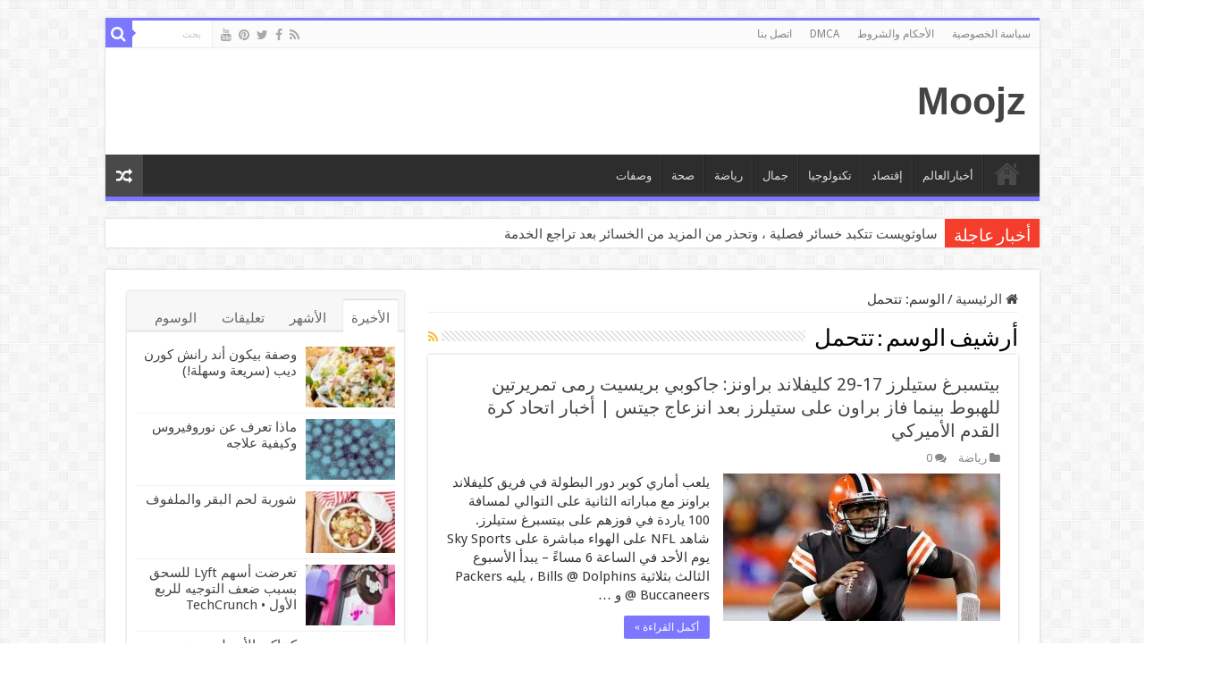

--- FILE ---
content_type: text/html; charset=UTF-8
request_url: https://moojz.net/tag/%D8%AA%D8%AA%D8%AD%D9%85%D9%84/
body_size: 19663
content:
<!DOCTYPE html>
<html dir="rtl" lang="ar" prefix="og: http://ogp.me/ns#">
<head>
<meta charset="UTF-8" />
<link rel="profile" href="http://gmpg.org/xfn/11" />
<link rel="pingback" href="https://moojz.net/xmlrpc.php" />
<title>تتحمل &#8211; Moojz</title>
<meta name='robots' content='max-image-preview:large' />
<link rel='dns-prefetch' href='//www.googletagmanager.com' />
<link rel='dns-prefetch' href='//fonts.googleapis.com' />
<link rel='dns-prefetch' href='//pagead2.googlesyndication.com' />
<link rel="alternate" type="application/rss+xml" title="Moojz &laquo; الخلاصة" href="https://moojz.net/feed/" />
<link rel="alternate" type="application/rss+xml" title="Moojz &laquo; خلاصة التعليقات" href="https://moojz.net/comments/feed/" />
<link rel="alternate" type="application/rss+xml" title="Moojz &laquo; تتحمل خلاصة الوسوم" href="https://moojz.net/tag/%d8%aa%d8%aa%d8%ad%d9%85%d9%84/feed/" />
<style id='wp-img-auto-sizes-contain-inline-css' type='text/css'>
img:is([sizes=auto i],[sizes^="auto," i]){contain-intrinsic-size:3000px 1500px}
/*# sourceURL=wp-img-auto-sizes-contain-inline-css */
</style>

<style id='wp-emoji-styles-inline-css' type='text/css'>

	img.wp-smiley, img.emoji {
		display: inline !important;
		border: none !important;
		box-shadow: none !important;
		height: 1em !important;
		width: 1em !important;
		margin: 0 0.07em !important;
		vertical-align: -0.1em !important;
		background: none !important;
		padding: 0 !important;
	}
/*# sourceURL=wp-emoji-styles-inline-css */
</style>
<link rel='stylesheet' id='wp-block-library-rtl-css' href='https://moojz.net/wp-includes/css/dist/block-library/style-rtl.min.css' type='text/css' media='all' />
<style id='global-styles-inline-css' type='text/css'>
:root{--wp--preset--aspect-ratio--square: 1;--wp--preset--aspect-ratio--4-3: 4/3;--wp--preset--aspect-ratio--3-4: 3/4;--wp--preset--aspect-ratio--3-2: 3/2;--wp--preset--aspect-ratio--2-3: 2/3;--wp--preset--aspect-ratio--16-9: 16/9;--wp--preset--aspect-ratio--9-16: 9/16;--wp--preset--color--black: #000000;--wp--preset--color--cyan-bluish-gray: #abb8c3;--wp--preset--color--white: #ffffff;--wp--preset--color--pale-pink: #f78da7;--wp--preset--color--vivid-red: #cf2e2e;--wp--preset--color--luminous-vivid-orange: #ff6900;--wp--preset--color--luminous-vivid-amber: #fcb900;--wp--preset--color--light-green-cyan: #7bdcb5;--wp--preset--color--vivid-green-cyan: #00d084;--wp--preset--color--pale-cyan-blue: #8ed1fc;--wp--preset--color--vivid-cyan-blue: #0693e3;--wp--preset--color--vivid-purple: #9b51e0;--wp--preset--gradient--vivid-cyan-blue-to-vivid-purple: linear-gradient(135deg,rgb(6,147,227) 0%,rgb(155,81,224) 100%);--wp--preset--gradient--light-green-cyan-to-vivid-green-cyan: linear-gradient(135deg,rgb(122,220,180) 0%,rgb(0,208,130) 100%);--wp--preset--gradient--luminous-vivid-amber-to-luminous-vivid-orange: linear-gradient(135deg,rgb(252,185,0) 0%,rgb(255,105,0) 100%);--wp--preset--gradient--luminous-vivid-orange-to-vivid-red: linear-gradient(135deg,rgb(255,105,0) 0%,rgb(207,46,46) 100%);--wp--preset--gradient--very-light-gray-to-cyan-bluish-gray: linear-gradient(135deg,rgb(238,238,238) 0%,rgb(169,184,195) 100%);--wp--preset--gradient--cool-to-warm-spectrum: linear-gradient(135deg,rgb(74,234,220) 0%,rgb(151,120,209) 20%,rgb(207,42,186) 40%,rgb(238,44,130) 60%,rgb(251,105,98) 80%,rgb(254,248,76) 100%);--wp--preset--gradient--blush-light-purple: linear-gradient(135deg,rgb(255,206,236) 0%,rgb(152,150,240) 100%);--wp--preset--gradient--blush-bordeaux: linear-gradient(135deg,rgb(254,205,165) 0%,rgb(254,45,45) 50%,rgb(107,0,62) 100%);--wp--preset--gradient--luminous-dusk: linear-gradient(135deg,rgb(255,203,112) 0%,rgb(199,81,192) 50%,rgb(65,88,208) 100%);--wp--preset--gradient--pale-ocean: linear-gradient(135deg,rgb(255,245,203) 0%,rgb(182,227,212) 50%,rgb(51,167,181) 100%);--wp--preset--gradient--electric-grass: linear-gradient(135deg,rgb(202,248,128) 0%,rgb(113,206,126) 100%);--wp--preset--gradient--midnight: linear-gradient(135deg,rgb(2,3,129) 0%,rgb(40,116,252) 100%);--wp--preset--font-size--small: 13px;--wp--preset--font-size--medium: 20px;--wp--preset--font-size--large: 36px;--wp--preset--font-size--x-large: 42px;--wp--preset--spacing--20: 0.44rem;--wp--preset--spacing--30: 0.67rem;--wp--preset--spacing--40: 1rem;--wp--preset--spacing--50: 1.5rem;--wp--preset--spacing--60: 2.25rem;--wp--preset--spacing--70: 3.38rem;--wp--preset--spacing--80: 5.06rem;--wp--preset--shadow--natural: 6px 6px 9px rgba(0, 0, 0, 0.2);--wp--preset--shadow--deep: 12px 12px 50px rgba(0, 0, 0, 0.4);--wp--preset--shadow--sharp: 6px 6px 0px rgba(0, 0, 0, 0.2);--wp--preset--shadow--outlined: 6px 6px 0px -3px rgb(255, 255, 255), 6px 6px rgb(0, 0, 0);--wp--preset--shadow--crisp: 6px 6px 0px rgb(0, 0, 0);}:where(.is-layout-flex){gap: 0.5em;}:where(.is-layout-grid){gap: 0.5em;}body .is-layout-flex{display: flex;}.is-layout-flex{flex-wrap: wrap;align-items: center;}.is-layout-flex > :is(*, div){margin: 0;}body .is-layout-grid{display: grid;}.is-layout-grid > :is(*, div){margin: 0;}:where(.wp-block-columns.is-layout-flex){gap: 2em;}:where(.wp-block-columns.is-layout-grid){gap: 2em;}:where(.wp-block-post-template.is-layout-flex){gap: 1.25em;}:where(.wp-block-post-template.is-layout-grid){gap: 1.25em;}.has-black-color{color: var(--wp--preset--color--black) !important;}.has-cyan-bluish-gray-color{color: var(--wp--preset--color--cyan-bluish-gray) !important;}.has-white-color{color: var(--wp--preset--color--white) !important;}.has-pale-pink-color{color: var(--wp--preset--color--pale-pink) !important;}.has-vivid-red-color{color: var(--wp--preset--color--vivid-red) !important;}.has-luminous-vivid-orange-color{color: var(--wp--preset--color--luminous-vivid-orange) !important;}.has-luminous-vivid-amber-color{color: var(--wp--preset--color--luminous-vivid-amber) !important;}.has-light-green-cyan-color{color: var(--wp--preset--color--light-green-cyan) !important;}.has-vivid-green-cyan-color{color: var(--wp--preset--color--vivid-green-cyan) !important;}.has-pale-cyan-blue-color{color: var(--wp--preset--color--pale-cyan-blue) !important;}.has-vivid-cyan-blue-color{color: var(--wp--preset--color--vivid-cyan-blue) !important;}.has-vivid-purple-color{color: var(--wp--preset--color--vivid-purple) !important;}.has-black-background-color{background-color: var(--wp--preset--color--black) !important;}.has-cyan-bluish-gray-background-color{background-color: var(--wp--preset--color--cyan-bluish-gray) !important;}.has-white-background-color{background-color: var(--wp--preset--color--white) !important;}.has-pale-pink-background-color{background-color: var(--wp--preset--color--pale-pink) !important;}.has-vivid-red-background-color{background-color: var(--wp--preset--color--vivid-red) !important;}.has-luminous-vivid-orange-background-color{background-color: var(--wp--preset--color--luminous-vivid-orange) !important;}.has-luminous-vivid-amber-background-color{background-color: var(--wp--preset--color--luminous-vivid-amber) !important;}.has-light-green-cyan-background-color{background-color: var(--wp--preset--color--light-green-cyan) !important;}.has-vivid-green-cyan-background-color{background-color: var(--wp--preset--color--vivid-green-cyan) !important;}.has-pale-cyan-blue-background-color{background-color: var(--wp--preset--color--pale-cyan-blue) !important;}.has-vivid-cyan-blue-background-color{background-color: var(--wp--preset--color--vivid-cyan-blue) !important;}.has-vivid-purple-background-color{background-color: var(--wp--preset--color--vivid-purple) !important;}.has-black-border-color{border-color: var(--wp--preset--color--black) !important;}.has-cyan-bluish-gray-border-color{border-color: var(--wp--preset--color--cyan-bluish-gray) !important;}.has-white-border-color{border-color: var(--wp--preset--color--white) !important;}.has-pale-pink-border-color{border-color: var(--wp--preset--color--pale-pink) !important;}.has-vivid-red-border-color{border-color: var(--wp--preset--color--vivid-red) !important;}.has-luminous-vivid-orange-border-color{border-color: var(--wp--preset--color--luminous-vivid-orange) !important;}.has-luminous-vivid-amber-border-color{border-color: var(--wp--preset--color--luminous-vivid-amber) !important;}.has-light-green-cyan-border-color{border-color: var(--wp--preset--color--light-green-cyan) !important;}.has-vivid-green-cyan-border-color{border-color: var(--wp--preset--color--vivid-green-cyan) !important;}.has-pale-cyan-blue-border-color{border-color: var(--wp--preset--color--pale-cyan-blue) !important;}.has-vivid-cyan-blue-border-color{border-color: var(--wp--preset--color--vivid-cyan-blue) !important;}.has-vivid-purple-border-color{border-color: var(--wp--preset--color--vivid-purple) !important;}.has-vivid-cyan-blue-to-vivid-purple-gradient-background{background: var(--wp--preset--gradient--vivid-cyan-blue-to-vivid-purple) !important;}.has-light-green-cyan-to-vivid-green-cyan-gradient-background{background: var(--wp--preset--gradient--light-green-cyan-to-vivid-green-cyan) !important;}.has-luminous-vivid-amber-to-luminous-vivid-orange-gradient-background{background: var(--wp--preset--gradient--luminous-vivid-amber-to-luminous-vivid-orange) !important;}.has-luminous-vivid-orange-to-vivid-red-gradient-background{background: var(--wp--preset--gradient--luminous-vivid-orange-to-vivid-red) !important;}.has-very-light-gray-to-cyan-bluish-gray-gradient-background{background: var(--wp--preset--gradient--very-light-gray-to-cyan-bluish-gray) !important;}.has-cool-to-warm-spectrum-gradient-background{background: var(--wp--preset--gradient--cool-to-warm-spectrum) !important;}.has-blush-light-purple-gradient-background{background: var(--wp--preset--gradient--blush-light-purple) !important;}.has-blush-bordeaux-gradient-background{background: var(--wp--preset--gradient--blush-bordeaux) !important;}.has-luminous-dusk-gradient-background{background: var(--wp--preset--gradient--luminous-dusk) !important;}.has-pale-ocean-gradient-background{background: var(--wp--preset--gradient--pale-ocean) !important;}.has-electric-grass-gradient-background{background: var(--wp--preset--gradient--electric-grass) !important;}.has-midnight-gradient-background{background: var(--wp--preset--gradient--midnight) !important;}.has-small-font-size{font-size: var(--wp--preset--font-size--small) !important;}.has-medium-font-size{font-size: var(--wp--preset--font-size--medium) !important;}.has-large-font-size{font-size: var(--wp--preset--font-size--large) !important;}.has-x-large-font-size{font-size: var(--wp--preset--font-size--x-large) !important;}
/*# sourceURL=global-styles-inline-css */
</style>

<style id='classic-theme-styles-inline-css' type='text/css'>
/*! This file is auto-generated */
.wp-block-button__link{color:#fff;background-color:#32373c;border-radius:9999px;box-shadow:none;text-decoration:none;padding:calc(.667em + 2px) calc(1.333em + 2px);font-size:1.125em}.wp-block-file__button{background:#32373c;color:#fff;text-decoration:none}
/*# sourceURL=/wp-includes/css/classic-themes.min.css */
</style>
<link rel='stylesheet' id='taqyeem-buttons-style-css' href='https://moojz.net/wp-content/plugins/taqyeem-buttons/assets/style.css' type='text/css' media='all' />
<link rel='stylesheet' id='taqyeem-style-css' href='https://moojz.net/wp-content/plugins/taqyeem/style.css' type='text/css' media='all' />
<link rel='stylesheet' id='tie-style-css' href='https://moojz.net/wp-content/themes/sahifa/style.css' type='text/css' media='all' />
<link rel='stylesheet' id='tie-ilightbox-skin-css' href='https://moojz.net/wp-content/themes/sahifa/css/ilightbox/smooth-skin/skin.css' type='text/css' media='all' />
<link rel='stylesheet' id='Droid+Sans-css' href='https://fonts.googleapis.com/css?family=Droid+Sans%3Aregular%2C700' type='text/css' media='all' />
<script type="text/javascript" src="https://moojz.net/wp-includes/js/jquery/jquery.min.js" id="jquery-core-js"></script>
<script type="text/javascript" src="https://moojz.net/wp-includes/js/jquery/jquery-migrate.min.js" id="jquery-migrate-js"></script>
<script type="text/javascript" src="https://moojz.net/wp-content/plugins/taqyeem/js/tie.js" id="taqyeem-main-js"></script>

<!-- Google tag (gtag.js) snippet added by Site Kit -->

<!-- Google Analytics snippet added by Site Kit -->
<script type="text/javascript" src="https://www.googletagmanager.com/gtag/js?id=G-4KCVTKQLXF" id="google_gtagjs-js" async></script>
<script type="text/javascript" id="google_gtagjs-js-after">
/* <![CDATA[ */
window.dataLayer = window.dataLayer || [];function gtag(){dataLayer.push(arguments);}
gtag("set","linker",{"domains":["moojz.net"]});
gtag("js", new Date());
gtag("set", "developer_id.dZTNiMT", true);
gtag("config", "G-4KCVTKQLXF");
//# sourceURL=google_gtagjs-js-after
/* ]]> */
</script>

<!-- End Google tag (gtag.js) snippet added by Site Kit -->
<link rel="https://api.w.org/" href="https://moojz.net/wp-json/" /><link rel="alternate" title="JSON" type="application/json" href="https://moojz.net/wp-json/wp/v2/tags/1365" /><link rel="EditURI" type="application/rsd+xml" title="RSD" href="https://moojz.net/xmlrpc.php?rsd" />
<link rel="stylesheet" href="https://moojz.net/wp-content/themes/sahifa/rtl.css" type="text/css" media="screen" /><meta name="generator" content="WordPress 6.9" />
<meta name="generator" content="Site Kit by Google 1.144.0" /><script type='text/javascript'>
/* <![CDATA[ */
var taqyeem = {"ajaxurl":"https://moojz.net/wp-admin/admin-ajax.php" , "your_rating":"تقييمك:"};
/* ]]> */
</script>

<style type="text/css" media="screen">

</style>
<link rel="shortcut icon" href="https://moojz.net/wp-content/themes/sahifa/favicon.ico" title="Favicon" />
<!--[if IE]>
<script type="text/javascript">jQuery(document).ready(function (){ jQuery(".menu-item").has("ul").children("a").attr("aria-haspopup", "true");});</script>
<![endif]-->
<!--[if lt IE 9]>
<script src="https://moojz.net/wp-content/themes/sahifa/js/html5.js"></script>
<script src="https://moojz.net/wp-content/themes/sahifa/js/selectivizr-min.js"></script>
<![endif]-->
<!--[if IE 9]>
<link rel="stylesheet" type="text/css" media="all" href="https://moojz.net/wp-content/themes/sahifa/css/ie9.css" />
<![endif]-->
<!--[if IE 8]>
<link rel="stylesheet" type="text/css" media="all" href="https://moojz.net/wp-content/themes/sahifa/css/ie8.css" />
<![endif]-->
<!--[if IE 7]>
<link rel="stylesheet" type="text/css" media="all" href="https://moojz.net/wp-content/themes/sahifa/css/ie7.css" />
<![endif]-->


<meta name="viewport" content="width=device-width, initial-scale=1.0" />



<style type="text/css" media="screen">

body{
	font-family: 'Droid Sans';
	font-size : 15px;
}

#main-nav,
.cat-box-content,
#sidebar .widget-container,
.post-listing,
#commentform {
	border-bottom-color: #7b77ff;
}

.search-block .search-button,
#topcontrol,
#main-nav ul li.current-menu-item a,
#main-nav ul li.current-menu-item a:hover,
#main-nav ul li.current_page_parent a,
#main-nav ul li.current_page_parent a:hover,
#main-nav ul li.current-menu-parent a,
#main-nav ul li.current-menu-parent a:hover,
#main-nav ul li.current-page-ancestor a,
#main-nav ul li.current-page-ancestor a:hover,
.pagination span.current,
.share-post span.share-text,
.flex-control-paging li a.flex-active,
.ei-slider-thumbs li.ei-slider-element,
.review-percentage .review-item span span,
.review-final-score,
.button,
a.button,
a.more-link,
#main-content input[type="submit"],
.form-submit #submit,
#login-form .login-button,
.widget-feedburner .feedburner-subscribe,
input[type="submit"],
#buddypress button,
#buddypress a.button,
#buddypress input[type=submit],
#buddypress input[type=reset],
#buddypress ul.button-nav li a,
#buddypress div.generic-button a,
#buddypress .comment-reply-link,
#buddypress div.item-list-tabs ul li a span,
#buddypress div.item-list-tabs ul li.selected a,
#buddypress div.item-list-tabs ul li.current a,
#buddypress #members-directory-form div.item-list-tabs ul li.selected span,
#members-list-options a.selected,
#groups-list-options a.selected,
body.dark-skin #buddypress div.item-list-tabs ul li a span,
body.dark-skin #buddypress div.item-list-tabs ul li.selected a,
body.dark-skin #buddypress div.item-list-tabs ul li.current a,
body.dark-skin #members-list-options a.selected,
body.dark-skin #groups-list-options a.selected,
.search-block-large .search-button,
#featured-posts .flex-next:hover,
#featured-posts .flex-prev:hover,
a.tie-cart span.shooping-count,
.woocommerce span.onsale,
.woocommerce-page span.onsale ,
.woocommerce .widget_price_filter .ui-slider .ui-slider-handle,
.woocommerce-page .widget_price_filter .ui-slider .ui-slider-handle,
#check-also-close,
a.post-slideshow-next,
a.post-slideshow-prev,
.widget_price_filter .ui-slider .ui-slider-handle,
.quantity .minus:hover,
.quantity .plus:hover,
.mejs-container .mejs-controls .mejs-time-rail .mejs-time-current,
#reading-position-indicator  {
	background-color:#7b77ff;
}

::-webkit-scrollbar-thumb{
	background-color:#7b77ff !important;
}

#theme-footer,
#theme-header,
.top-nav ul li.current-menu-item:before,
#main-nav .menu-sub-content ,
#main-nav ul ul,
#check-also-box {
	border-top-color: #7b77ff;
}

.search-block:after {
	border-right-color:#7b77ff;
}

body.rtl .search-block:after {
	border-left-color:#7b77ff;
}

#main-nav ul > li.menu-item-has-children:hover > a:after,
#main-nav ul > li.mega-menu:hover > a:after {
	border-color:transparent transparent #7b77ff;
}

.widget.timeline-posts li a:hover,
.widget.timeline-posts li a:hover span.tie-date {
	color: #7b77ff;
}

.widget.timeline-posts li a:hover span.tie-date:before {
	background: #7b77ff;
	border-color: #7b77ff;
}

#order_review,
#order_review_heading {
	border-color: #7b77ff;
}


</style>

		<script type="text/javascript">
			/* <![CDATA[ */
				var sf_position = '0';
				var sf_templates = "<a href=\"{search_url_escaped}\">\u0639\u0631\u0636 \u0643\u0644 \u0627\u0644\u0646\u062a\u0627\u0626\u062c<\/a>";
				var sf_input = '.search-live';
				jQuery(document).ready(function(){
					jQuery(sf_input).ajaxyLiveSearch({"expand":false,"searchUrl":"https:\/\/moojz.net\/?s=%s","text":"Search","delay":500,"iwidth":180,"width":315,"ajaxUrl":"https:\/\/moojz.net\/wp-admin\/admin-ajax.php","rtl":0});
					jQuery(".live-search_ajaxy-selective-input").keyup(function() {
						var width = jQuery(this).val().length * 8;
						if(width < 50) {
							width = 50;
						}
						jQuery(this).width(width);
					});
					jQuery(".live-search_ajaxy-selective-search").click(function() {
						jQuery(this).find(".live-search_ajaxy-selective-input").focus();
					});
					jQuery(".live-search_ajaxy-selective-close").click(function() {
						jQuery(this).parent().remove();
					});
				});
			/* ]]> */
		</script>
		
<!-- Google AdSense meta tags added by Site Kit -->
<meta name="google-adsense-platform-account" content="ca-host-pub-2644536267352236">
<meta name="google-adsense-platform-domain" content="sitekit.withgoogle.com">
<!-- End Google AdSense meta tags added by Site Kit -->
<noscript><style>.lazyload[data-src]{display:none !important;}</style></noscript><style>.lazyload{background-image:none !important;}.lazyload:before{background-image:none !important;}</style>
<!-- Google AdSense snippet added by Site Kit -->
<script type="text/javascript" async="async" src="https://pagead2.googlesyndication.com/pagead/js/adsbygoogle.js?client=ca-pub-1016984592732042&amp;host=ca-host-pub-2644536267352236" crossorigin="anonymous"></script>

<!-- End Google AdSense snippet added by Site Kit -->
</head>
<body id="top" class="rtl archive tag tag-1365 wp-theme-sahifa lazy-enabled">

<div class="wrapper-outer">

	<div class="background-cover"></div>

	<aside id="slide-out">

			<div class="search-mobile">
			<form method="get" id="searchform-mobile" action="https://moojz.net/">
				<button class="search-button" type="submit" value="بحث"><i class="fa fa-search"></i></button>
				<input type="text" id="s-mobile" name="s" title="بحث" value="بحث" onfocus="if (this.value == 'بحث') {this.value = '';}" onblur="if (this.value == '') {this.value = 'بحث';}"  />
			</form>
		</div><!-- .search-mobile /-->
	
			<div class="social-icons">
		<a class="ttip-none" title="Rss" href="https://moojz.net/feed/" target="_blank"><i class="fa fa-rss"></i></a><a class="ttip-none" title="Facebook" href="https://www.facebook.com/Www.Moojz.Net" target="_blank"><i class="fa fa-facebook"></i></a><a class="ttip-none" title="Twitter" href="https://twitter.com/Moojznew" target="_blank"><i class="fa fa-twitter"></i></a><a class="ttip-none" title="Pinterest" href="https://www.pinterest.ca/Moojznetnews/" target="_blank"><i class="fa fa-pinterest"></i></a><a class="ttip-none" title="Youtube" href="https://www.youtube.com/channel/UCCpJqe_BMHq2iuzCGR0VD3A" target="_blank"><i class="fa fa-youtube"></i></a>
			</div>

	
		<div id="mobile-menu" ></div>
	</aside><!-- #slide-out /-->

		<div id="wrapper" class="boxed">
		<div class="inner-wrapper">

		<header id="theme-header" class="theme-header">
						<div id="top-nav" class="top-nav">
				<div class="container">

			
				<div class="top-menu"><ul id="menu-top-menu" class="menu"><li id="menu-item-858" class="menu-item menu-item-type-post_type menu-item-object-page menu-item-858"><a href="https://moojz.net/%d8%b3%d9%8a%d8%a7%d8%b3%d8%a9-%d8%a7%d9%84%d8%ae%d8%b5%d9%88%d8%b5%d9%8a%d8%a9-2/">سياسة الخصوصية</a></li>
<li id="menu-item-859" class="menu-item menu-item-type-post_type menu-item-object-page menu-item-859"><a href="https://moojz.net/%d8%b3%d9%8a%d8%a7%d8%b3%d8%a9-%d8%a7%d9%84%d8%ae%d8%b5%d9%88%d8%b5%d9%8a%d8%a9/">الأحكام والشروط</a></li>
<li id="menu-item-857" class="menu-item menu-item-type-post_type menu-item-object-page menu-item-857"><a href="https://moojz.net/dmca/">DMCA</a></li>
<li id="menu-item-856" class="menu-item menu-item-type-post_type menu-item-object-page menu-item-856"><a href="https://moojz.net/%d8%a7%d8%aa%d8%b5%d9%84-%d8%a8%d9%86%d8%a7/">اتصل بنا</a></li>
</ul></div>
						<div class="search-block">
						<form method="get" id="searchform-header" action="https://moojz.net/">
							<button class="search-button" type="submit" value="بحث"><i class="fa fa-search"></i></button>
							<input class="search-live" type="text" id="s-header" name="s" title="بحث" value="بحث" onfocus="if (this.value == 'بحث') {this.value = '';}" onblur="if (this.value == '') {this.value = 'بحث';}"  />
						</form>
					</div><!-- .search-block /-->
			<div class="social-icons">
		<a class="ttip-none" title="Rss" href="https://moojz.net/feed/" target="_blank"><i class="fa fa-rss"></i></a><a class="ttip-none" title="Facebook" href="https://www.facebook.com/Www.Moojz.Net" target="_blank"><i class="fa fa-facebook"></i></a><a class="ttip-none" title="Twitter" href="https://twitter.com/Moojznew" target="_blank"><i class="fa fa-twitter"></i></a><a class="ttip-none" title="Pinterest" href="https://www.pinterest.ca/Moojznetnews/" target="_blank"><i class="fa fa-pinterest"></i></a><a class="ttip-none" title="Youtube" href="https://www.youtube.com/channel/UCCpJqe_BMHq2iuzCGR0VD3A" target="_blank"><i class="fa fa-youtube"></i></a>
			</div>

	
	
				</div><!-- .container /-->
			</div><!-- .top-menu /-->
			
		<div class="header-content">

					<a id="slide-out-open" class="slide-out-open" href="#"><span></span></a>
		
			<div class="logo" style=" margin-top:15px; margin-bottom:15px;">
			<h2>				<a  href="https://moojz.net/">Moojz</a>
				<span></span>
							</h2>			</div><!-- .logo /-->
						<div class="clear"></div>

		</div>
													<nav id="main-nav" class="fixed-enabled">
				<div class="container">

				
					<div class="main-menu"><ul id="menu-main" class="menu"><li id="menu-item-787" class="menu-item menu-item-type-custom menu-item-object-custom menu-item-home menu-item-787"><a href="https://moojz.net">الصفحة الرئيسية</a></li>
<li id="menu-item-776" class="menu-item menu-item-type-taxonomy menu-item-object-category menu-item-776"><a href="https://moojz.net/category/%d8%a3%d8%ae%d8%a8%d8%a7%d8%b1%d8%a7%d9%84%d8%b9%d8%a7%d9%84%d9%85/">أخبارالعالم</a></li>
<li id="menu-item-778" class="menu-item menu-item-type-taxonomy menu-item-object-category menu-item-778"><a href="https://moojz.net/category/%d8%a5%d9%82%d8%aa%d8%b5%d8%a7%d8%af/">إقتصاد</a></li>
<li id="menu-item-780" class="menu-item menu-item-type-taxonomy menu-item-object-category menu-item-780"><a href="https://moojz.net/category/%d8%aa%d9%83%d9%86%d9%88%d9%84%d9%88%d8%ac%d9%8a%d8%a7/">تكنولوجيا</a></li>
<li id="menu-item-781" class="menu-item menu-item-type-taxonomy menu-item-object-category menu-item-781"><a href="https://moojz.net/category/%d8%ac%d9%85%d8%a7%d9%84/">جمال</a></li>
<li id="menu-item-782" class="menu-item menu-item-type-taxonomy menu-item-object-category menu-item-782"><a href="https://moojz.net/category/%d8%b1%d9%8a%d8%a7%d8%b6%d8%a9/">رياضة</a></li>
<li id="menu-item-783" class="menu-item menu-item-type-taxonomy menu-item-object-category menu-item-783"><a href="https://moojz.net/category/%d8%b5%d8%ad%d8%a9/">صحة</a></li>
<li id="menu-item-967" class="menu-item menu-item-type-taxonomy menu-item-object-category menu-item-967"><a href="https://moojz.net/category/%d9%88%d8%b5%d9%81%d8%a7%d8%aa/">وصفات</a></li>
</ul></div>										<a href="https://moojz.net/?tierand=1" class="random-article ttip" title="مقال عشوائي"><i class="fa fa-random"></i></a>
					
					
				</div>
			</nav><!-- .main-nav /-->
					</header><!-- #header /-->

		
	<div class="clear"></div>
	<div id="breaking-news" class="breaking-news">
		<span class="breaking-news-title"><i class="fa fa-bolt"></i> <span>أخبار عاجلة</span></span>
		
					<ul>
					<li><a href="https://moojz.net/%d8%b3%d8%a7%d9%88%d8%ab%d9%88%d9%8a%d8%b3%d8%aa-%d8%aa%d8%aa%d9%83%d8%a8%d8%af-%d8%ae%d8%b3%d8%a7%d8%a6%d8%b1-%d9%81%d8%b5%d9%84%d9%8a%d8%a9-%d8%8c-%d9%88%d8%aa%d8%ad%d8%b0%d8%b1-%d9%85%d9%86-%d8%a7/" title="ساوثويست تتكبد خسائر فصلية ، وتحذر من المزيد من الخسائر بعد تراجع الخدمة">ساوثويست تتكبد خسائر فصلية ، وتحذر من المزيد من الخسائر بعد تراجع الخدمة</a></li>
					<li><a href="https://moojz.net/%d8%a5%d8%b5%d9%84%d8%a7%d8%ad-%d8%a7%d9%84%d9%85%d8%b9%d8%a7%d8%b4%d8%a7%d8%aa-%d8%a7%d9%84%d8%aa%d9%82%d8%a7%d8%b9%d8%af%d9%8a%d8%a9-%d9%81%d9%8a-%d9%81%d8%b1%d9%86%d8%b3%d8%a7-%d9%8a%d9%85%d9%83/" title="إصلاح المعاشات التقاعدية في فرنسا: يمكن للعمال الفرنسيين التقاعد في سن أصغر بكثير من غيرهم.  إنه على وشك التغيير">إصلاح المعاشات التقاعدية في فرنسا: يمكن للعمال الفرنسيين التقاعد في سن أصغر بكثير من غيرهم.  إنه على وشك التغيير</a></li>
					<li><a href="https://moojz.net/%d8%ab%d9%84%d8%a7%d8%ab-%d9%85%d8%ac%d9%85%d9%88%d8%b9%d8%a7%d8%aa-%d9%85%d8%b3%d8%a7%d8%b9%d8%af%d8%a7%d8%aa-%d8%a3%d8%ac%d9%86%d8%a8%d9%8a%d8%a9-%d8%aa%d8%b9%d9%84%d9%82-%d8%a7%d9%84%d8%b9%d9%85/" title="ثلاث مجموعات مساعدات أجنبية تعلق العمل في أفغانستان بعد أن حظرت طالبان العاملات">ثلاث مجموعات مساعدات أجنبية تعلق العمل في أفغانستان بعد أن حظرت طالبان العاملات</a></li>
					<li><a href="https://moojz.net/%d9%88%d8%b1%d8%a7%d8%a1-%d8%b3%d8%ad%d8%b1-%d9%83%d8%a3%d8%b3-%d8%a7%d9%84%d8%b9%d8%a7%d9%84%d9%85-%d8%a7%d9%84%d8%a3%d8%b1%d8%ac%d9%86%d8%aa%d9%8a%d9%86%d9%8a%d8%a9-%d8%8c-%d8%ac%d9%8a%d8%b4-%d9%85/" title="وراء سحر كأس العالم الأرجنتينية ، جيش من السحرة">وراء سحر كأس العالم الأرجنتينية ، جيش من السحرة</a></li>
					<li><a href="https://moojz.net/%d8%a7%d9%8a%d9%84%d9%8a%d8%a7-%d9%8a%d8%a7%d8%b4%d9%8a%d9%86-%d8%b3%d8%ac%d9%86-%d9%85%d9%86%d8%aa%d9%82%d8%af-%d8%a7%d9%84%d9%83%d8%b1%d9%85%d9%84%d9%8a%d9%86-%d8%ab%d9%85%d8%a7%d9%86%d9%8a-%d8%b3/" title="ايليا ياشين: سجن منتقد الكرملين ثماني سنوات ونصف في أحدث صفعة لبقايا المعارضة الروسية">ايليا ياشين: سجن منتقد الكرملين ثماني سنوات ونصف في أحدث صفعة لبقايا المعارضة الروسية</a></li>
					<li><a href="https://moojz.net/%d8%a7%d9%84%d8%b6%d8%b1%d8%a8%d8%a7%d8%aa-%d8%a7%d9%84%d8%ac%d9%88%d9%8a%d8%a9-%d8%a7%d9%84%d8%b1%d9%88%d8%b3%d9%8a%d8%a9-%d8%a7%d9%84%d9%85%d8%b3%d8%aa%d9%85%d8%b1%d8%a9-%d8%aa%d8%ae%d9%86%d9%82/" title="الضربات الجوية الروسية &#8220;المستمرة&#8221; تخنق جهود أوكرانيا لاستعادة السلطة">الضربات الجوية الروسية &#8220;المستمرة&#8221; تخنق جهود أوكرانيا لاستعادة السلطة</a></li>
					<li><a href="https://moojz.net/%d9%82%d8%a7%d9%84-%d8%a7%d9%84%d8%a8%d8%a7%d9%83%d8%b3%d8%aa%d8%a7%d9%86%d9%8a-%d8%b9%d9%85%d8%b1%d8%a7%d9%86-%d8%ae%d8%a7%d9%86-%d8%a5%d9%86-%d8%ab%d9%84%d8%a7%d8%ab-%d8%b1%d8%b5%d8%a7%d8%b5%d8%a7/" title="قال الباكستاني عمران خان إن ثلاث رصاصات أطلقت من ساقه اليمنى">قال الباكستاني عمران خان إن ثلاث رصاصات أطلقت من ساقه اليمنى</a></li>
					<li><a href="https://moojz.net/%d9%88%d9%81%d8%a7%d8%a9-%d8%af%d9%8a%d8%aa%d8%b1%d9%8a%d8%b4-%d9%85%d8%a7%d8%aa%d9%8a%d8%b4%d9%8a%d8%aa%d8%b2-%d8%8c-%d8%a7%d9%84%d8%b4%d8%b1%d9%8a%d9%83-%d9%81%d9%8a-%d9%85%d9%84%d9%83%d9%8a%d8%a9/" title="وفاة ديتريش ماتيشيتز ، الشريك في ملكية ريد بُل وعملاق مشروبات الطاقة ، عن عمر يناهز 78 عامًا">وفاة ديتريش ماتيشيتز ، الشريك في ملكية ريد بُل وعملاق مشروبات الطاقة ، عن عمر يناهز 78 عامًا</a></li>
					<li><a href="https://moojz.net/%d9%82%d8%a7%d9%84-%d9%85%d8%b3%d8%a4%d9%88%d9%84%d9%88%d9%86-%d8%a5%d9%86-%d8%a7%d9%84%d9%82%d9%88%d8%a7%d8%aa-%d8%a7%d9%84%d8%a3%d9%85%d8%b1%d9%8a%d9%83%d9%8a%d8%a9-%d8%aa%d9%82%d8%aa%d9%84-%d9%83/" title="قال مسؤولون إن القوات الأمريكية تقتل كبار قادة داعش في هجوم ومداهمة في سوريا">قال مسؤولون إن القوات الأمريكية تقتل كبار قادة داعش في هجوم ومداهمة في سوريا</a></li>
					<li><a href="https://moojz.net/%d9%83%d9%8a%d9%81-%d9%8a%d8%a8%d8%af%d9%88-%d8%a3%d8%b3%d9%84%d9%88%d8%a8-%d8%a7%d9%84%d8%ad%d9%8a%d8%a7%d8%a9-%d8%a7%d9%84%d9%85%d8%b3%d8%aa%d8%af%d8%a7%d9%85%d8%9f-%d8%b1%d8%a8%d9%85%d8%a7-%d9%85/" title="كيف يبدو أسلوب الحياة المستدام؟  ربما مثل أوروغواي">كيف يبدو أسلوب الحياة المستدام؟  ربما مثل أوروغواي</a></li>
					</ul>
					
		
		<script type="text/javascript">
			jQuery(document).ready(function(){
								jQuery('#breaking-news ul').innerFade({animationType: 'fade', speed: 750 , timeout: 3500});
							});
					</script>
	</div> <!-- .breaking-news -->

	
	<div id="main-content" class="container sidebar-left">
	<div class="content">
		<nav id="crumbs"><a href="https://moojz.net/"><span class="fa fa-home" aria-hidden="true"></span> الرئيسية</a><span class="delimiter">/</span><span class="current">الوسم: <span>تتحمل</span></span></nav><script type="application/ld+json">{"@context":"http:\/\/schema.org","@type":"BreadcrumbList","@id":"#Breadcrumb","itemListElement":[{"@type":"ListItem","position":1,"item":{"name":"\u0627\u0644\u0631\u0626\u064a\u0633\u064a\u0629","@id":"https:\/\/moojz.net\/"}}]}</script>
		<div class="page-head">
		
			<h1 class="page-title">
				أرشيف الوسم : <span>تتحمل</span>			</h1>
			
						<a class="rss-cat-icon tooltip" title="الإشتراك في الخلاصات"  href="https://moojz.net/tag/%d8%aa%d8%aa%d8%ad%d9%85%d9%84/feed/"><i class="fa fa-rss"></i></a>
						
			<div class="stripe-line"></div>
			
						
		</div>
		
				<div class="post-listing archive-box">


	<article class="item-list">
	
		<h2 class="post-box-title">
			<a href="https://moojz.net/%d8%a8%d9%8a%d8%aa%d8%b3%d8%a8%d8%b1%d8%ba-%d8%b3%d8%aa%d9%8a%d9%84%d8%b1%d8%b2-17-29-%d9%83%d9%84%d9%8a%d9%81%d9%84%d8%a7%d9%86%d8%af-%d8%a8%d8%b1%d8%a7%d9%88%d9%86%d8%b2-%d8%ac%d8%a7%d9%83%d9%88/">بيتسبرغ ستيلرز 17-29 كليفلاند براونز: جاكوبي بريسيت رمى تمريرتين للهبوط بينما فاز براون على ستيلرز بعد انزعاج جيتس |  أخبار اتحاد كرة القدم الأميركي</a>
		</h2>
		
		<p class="post-meta">
	
		
		
	<span class="post-cats"><i class="fa fa-folder"></i><a href="https://moojz.net/category/%d8%b1%d9%8a%d8%a7%d8%b6%d8%a9/" rel="category tag">رياضة</a></span>
	
	<span class="post-comments"><i class="fa fa-comments"></i><a href="https://moojz.net/%d8%a8%d9%8a%d8%aa%d8%b3%d8%a8%d8%b1%d8%ba-%d8%b3%d8%aa%d9%8a%d9%84%d8%b1%d8%b2-17-29-%d9%83%d9%84%d9%8a%d9%81%d9%84%d8%a7%d9%86%d8%af-%d8%a8%d8%b1%d8%a7%d9%88%d9%86%d8%b2-%d8%ac%d8%a7%d9%83%d9%88/#respond">0</a></span>
</p>
					

		
			
		
		<div class="post-thumbnail">
			<a href="https://moojz.net/%d8%a8%d9%8a%d8%aa%d8%b3%d8%a8%d8%b1%d8%ba-%d8%b3%d8%aa%d9%8a%d9%84%d8%b1%d8%b2-17-29-%d9%83%d9%84%d9%8a%d9%81%d9%84%d8%a7%d9%86%d8%af-%d8%a8%d8%b1%d8%a7%d9%88%d9%86%d8%b2-%d8%ac%d8%a7%d9%83%d9%88/">
				<img width="310" height="165" src="https://moojz.net/wp-content/uploads/2022/09/بيتسبرغ-ستيلرز-17-29-كليفلاند-براونز-جاكوبي-بريسيت-رمى-تمريرتين-للهبوط-310x165.jpg" class="attachment-tie-medium size-tie-medium wp-post-image" alt="بيتسبرغ ستيلرز 17-29 كليفلاند براونز: جاكوبي بريسيت رمى تمريرتين للهبوط بينما فاز براون على ستيلرز بعد انزعاج جيتس |  أخبار اتحاد كرة القدم الأميركي" title="بيتسبرغ ستيلرز 17-29 كليفلاند براونز: جاكوبي بريسيت رمى تمريرتين للهبوط بينما فاز براون على ستيلرز بعد انزعاج جيتس |  أخبار اتحاد كرة القدم الأميركي" decoding="async" fetchpriority="high" />				<span class="fa overlay-icon"></span>
			</a>
		</div><!-- post-thumbnail /-->
		
					
		<div class="entry">
			<p>يلعب أماري كوبر دور البطولة في فريق كليفلاند براونز مع مباراته الثانية على التوالي لمسافة 100 ياردة في فوزهم على بيتسبرغ ستيلرز. شاهد NFL على الهواء مباشرة على Sky Sports يوم الأحد في الساعة 6 مساءً &#8211; يبدأ الأسبوع الثالث بثلاثية Bills @ Dolphins ، يليه Packers @ Buccaneers و &hellip;</p>
			<a class="more-link" href="https://moojz.net/%d8%a8%d9%8a%d8%aa%d8%b3%d8%a8%d8%b1%d8%ba-%d8%b3%d8%aa%d9%8a%d9%84%d8%b1%d8%b2-17-29-%d9%83%d9%84%d9%8a%d9%81%d9%84%d8%a7%d9%86%d8%af-%d8%a8%d8%b1%d8%a7%d9%88%d9%86%d8%b2-%d8%ac%d8%a7%d9%83%d9%88/">أكمل القراءة &raquo;</a>
		</div>

				
		<div class="clear"></div>
	</article><!-- .item-list -->
	
</div>
				
	</div> <!-- .content -->
	
<aside id="sidebar">
	<div class="theiaStickySidebar">
	<div class="widget" id="tabbed-widget">
		<div class="widget-container">
			<div class="widget-top">
				<ul class="tabs posts-taps">
				<li class="tabs"><a href="#tab2">الأخيرة</a></li><li class="tabs"><a href="#tab1">الأشهر</a></li><li class="tabs"><a href="#tab3">تعليقات</a></li><li class="tabs"><a href="#tab4">الوسوم</a></li>				</ul>
			</div>

						<div id="tab2" class="tabs-wrap">
				<ul>
							<li >
							<div class="post-thumbnail">
					<a href="https://moojz.net/%d9%88%d8%b5%d9%81%d8%a9-%d8%a8%d9%8a%d9%83%d9%88%d9%86-%d8%a3%d9%86%d8%af-%d8%b1%d8%a7%d9%86%d8%b4-%d9%83%d9%88%d8%b1%d9%86-%d8%af%d9%8a%d8%a8-%d8%b3%d8%b1%d9%8a%d8%b9%d8%a9-%d9%88%d8%b3%d9%87%d9%84/" rel="bookmark"><img width="110" height="75" src="[data-uri]" class="attachment-tie-small size-tie-small wp-post-image lazyload" alt="وصفة بيكون أند رانش كورن ديب (سريعة وسهلة!)" title="وصفة بيكون أند رانش كورن ديب (سريعة وسهلة!)" decoding="async" data-src="https://moojz.net/wp-content/uploads/2023/02/وصفة-بيكون-أند-رانش-كورن-ديب-سريعة-وسهلة-110x75.jpg" data-eio-rwidth="110" data-eio-rheight="75" /><noscript><img width="110" height="75" src="https://moojz.net/wp-content/uploads/2023/02/وصفة-بيكون-أند-رانش-كورن-ديب-سريعة-وسهلة-110x75.jpg" class="attachment-tie-small size-tie-small wp-post-image" alt="وصفة بيكون أند رانش كورن ديب (سريعة وسهلة!)" title="وصفة بيكون أند رانش كورن ديب (سريعة وسهلة!)" decoding="async" data-eio="l" /></noscript><span class="fa overlay-icon"></span></a>
				</div><!-- post-thumbnail /-->
						<h3><a href="https://moojz.net/%d9%88%d8%b5%d9%81%d8%a9-%d8%a8%d9%8a%d9%83%d9%88%d9%86-%d8%a3%d9%86%d8%af-%d8%b1%d8%a7%d9%86%d8%b4-%d9%83%d9%88%d8%b1%d9%86-%d8%af%d9%8a%d8%a8-%d8%b3%d8%b1%d9%8a%d8%b9%d8%a9-%d9%88%d8%b3%d9%87%d9%84/">وصفة بيكون أند رانش كورن ديب (سريعة وسهلة!)</a></h3>
			 		</li>
				<li >
							<div class="post-thumbnail">
					<a href="https://moojz.net/%d9%85%d8%a7%d8%b0%d8%a7-%d8%aa%d8%b9%d8%b1%d9%81-%d8%b9%d9%86-%d9%86%d9%88%d8%b1%d9%88%d9%81%d9%8a%d8%b1%d9%88%d8%b3-%d9%88%d9%83%d9%8a%d9%81%d9%8a%d8%a9-%d8%b9%d9%84%d8%a7%d8%ac%d9%87/" rel="bookmark"><img width="110" height="75" src="[data-uri]" class="attachment-tie-small size-tie-small wp-post-image lazyload" alt="ماذا تعرف عن نوروفيروس وكيفية علاجه" title="ماذا تعرف عن نوروفيروس وكيفية علاجه" decoding="async" data-src="https://moojz.net/wp-content/uploads/2023/02/ماذا-تعرف-عن-نوروفيروس-وكيفية-علاجه-110x75.jpg" data-eio-rwidth="110" data-eio-rheight="75" /><noscript><img width="110" height="75" src="https://moojz.net/wp-content/uploads/2023/02/ماذا-تعرف-عن-نوروفيروس-وكيفية-علاجه-110x75.jpg" class="attachment-tie-small size-tie-small wp-post-image" alt="ماذا تعرف عن نوروفيروس وكيفية علاجه" title="ماذا تعرف عن نوروفيروس وكيفية علاجه" decoding="async" data-eio="l" /></noscript><span class="fa overlay-icon"></span></a>
				</div><!-- post-thumbnail /-->
						<h3><a href="https://moojz.net/%d9%85%d8%a7%d8%b0%d8%a7-%d8%aa%d8%b9%d8%b1%d9%81-%d8%b9%d9%86-%d9%86%d9%88%d8%b1%d9%88%d9%81%d9%8a%d8%b1%d9%88%d8%b3-%d9%88%d9%83%d9%8a%d9%81%d9%8a%d8%a9-%d8%b9%d9%84%d8%a7%d8%ac%d9%87/">ماذا تعرف عن نوروفيروس وكيفية علاجه</a></h3>
			 		</li>
				<li >
							<div class="post-thumbnail">
					<a href="https://moojz.net/%d8%b4%d9%88%d8%b1%d8%a8%d8%a9-%d9%84%d8%ad%d9%85-%d8%a7%d9%84%d8%a8%d9%82%d8%b1-%d9%88%d8%a7%d9%84%d9%85%d9%84%d9%81%d9%88%d9%81/" rel="bookmark"><img width="110" height="75" src="[data-uri]" class="attachment-tie-small size-tie-small wp-post-image lazyload" alt="شوربة لحم البقر والملفوف" title="شوربة لحم البقر والملفوف" decoding="async" data-src="https://moojz.net/wp-content/uploads/2023/02/شوربة-لحم-البقر-والملفوف-110x75.jpg" data-eio-rwidth="110" data-eio-rheight="75" /><noscript><img width="110" height="75" src="https://moojz.net/wp-content/uploads/2023/02/شوربة-لحم-البقر-والملفوف-110x75.jpg" class="attachment-tie-small size-tie-small wp-post-image" alt="شوربة لحم البقر والملفوف" title="شوربة لحم البقر والملفوف" decoding="async" data-eio="l" /></noscript><span class="fa overlay-icon"></span></a>
				</div><!-- post-thumbnail /-->
						<h3><a href="https://moojz.net/%d8%b4%d9%88%d8%b1%d8%a8%d8%a9-%d9%84%d8%ad%d9%85-%d8%a7%d9%84%d8%a8%d9%82%d8%b1-%d9%88%d8%a7%d9%84%d9%85%d9%84%d9%81%d9%88%d9%81/">شوربة لحم البقر والملفوف</a></h3>
			 		</li>
				<li >
							<div class="post-thumbnail">
					<a href="https://moojz.net/%d8%aa%d8%b9%d8%b1%d8%b6%d8%aa-%d8%a3%d8%b3%d9%87%d9%85-lyft-%d9%84%d9%84%d8%b3%d8%ad%d9%82-%d8%a8%d8%b3%d8%a8%d8%a8-%d8%b6%d8%b9%d9%81-%d8%a7%d9%84%d8%aa%d9%88%d8%ac%d9%8a%d9%87-%d9%84%d9%84%d8%b1/" rel="bookmark"><img width="110" height="75" src="[data-uri]" class="attachment-tie-small size-tie-small wp-post-image lazyload" alt="تعرضت أسهم Lyft للسحق بسبب ضعف التوجيه للربع الأول • TechCrunch" title="تعرضت أسهم Lyft للسحق بسبب ضعف التوجيه للربع الأول • TechCrunch" decoding="async" data-src="https://moojz.net/wp-content/uploads/2023/02/تعرضت-أسهم-Lyft-للسحق-بسبب-ضعف-التوجيه-للربع-الأول-•-110x75.jpg" data-eio-rwidth="110" data-eio-rheight="75" /><noscript><img width="110" height="75" src="https://moojz.net/wp-content/uploads/2023/02/تعرضت-أسهم-Lyft-للسحق-بسبب-ضعف-التوجيه-للربع-الأول-•-110x75.jpg" class="attachment-tie-small size-tie-small wp-post-image" alt="تعرضت أسهم Lyft للسحق بسبب ضعف التوجيه للربع الأول • TechCrunch" title="تعرضت أسهم Lyft للسحق بسبب ضعف التوجيه للربع الأول • TechCrunch" decoding="async" data-eio="l" /></noscript><span class="fa overlay-icon"></span></a>
				</div><!-- post-thumbnail /-->
						<h3><a href="https://moojz.net/%d8%aa%d8%b9%d8%b1%d8%b6%d8%aa-%d8%a3%d8%b3%d9%87%d9%85-lyft-%d9%84%d9%84%d8%b3%d8%ad%d9%82-%d8%a8%d8%b3%d8%a8%d8%a8-%d8%b6%d8%b9%d9%81-%d8%a7%d9%84%d8%aa%d9%88%d8%ac%d9%8a%d9%87-%d9%84%d9%84%d8%b1/">تعرضت أسهم Lyft للسحق بسبب ضعف التوجيه للربع الأول • TechCrunch</a></h3>
			 		</li>
				<li >
							<div class="post-thumbnail">
					<a href="https://moojz.net/%d9%83%d9%86%d8%aa%d8%a7%d9%83%d9%8a-%d8%a7%d9%84%d8%a3%d8%b3%d8%b7%d9%88%d8%b1%d9%8a-%d9%87%d9%88%d8%aa-%d8%a8%d8%b1%d8%a7%d9%88%d9%86/" rel="bookmark"><img width="110" height="75" src="[data-uri]" class="attachment-tie-small size-tie-small wp-post-image lazyload" alt="كنتاكي الأسطوري هوت براون" title="كنتاكي الأسطوري هوت براون" decoding="async" data-src="https://moojz.net/wp-content/uploads/2023/02/كنتاكي-الأسطوري-هوت-براون-110x75.png" data-eio-rwidth="110" data-eio-rheight="75" /><noscript><img width="110" height="75" src="https://moojz.net/wp-content/uploads/2023/02/كنتاكي-الأسطوري-هوت-براون-110x75.png" class="attachment-tie-small size-tie-small wp-post-image" alt="كنتاكي الأسطوري هوت براون" title="كنتاكي الأسطوري هوت براون" decoding="async" data-eio="l" /></noscript><span class="fa overlay-icon"></span></a>
				</div><!-- post-thumbnail /-->
						<h3><a href="https://moojz.net/%d9%83%d9%86%d8%aa%d8%a7%d9%83%d9%8a-%d8%a7%d9%84%d8%a3%d8%b3%d8%b7%d9%88%d8%b1%d9%8a-%d9%87%d9%88%d8%aa-%d8%a8%d8%b1%d8%a7%d9%88%d9%86/">كنتاكي الأسطوري هوت براون</a></h3>
			 		</li>
						</ul>
			</div>
						<div id="tab1" class="tabs-wrap">
				<ul>
								<li >
							<div class="post-thumbnail">
					<a href="https://moojz.net/%d9%83%d9%8a%d9%81-%d9%8a%d9%85%d9%83%d9%86-%d8%a3%d9%86-%d9%8a%d8%b3%d8%a7%d8%b9%d8%af-%d8%b9%d9%84%d9%85-%d8%a7%d9%84%d9%86%d9%81%d8%b3-%d9%81%d9%8a-%d9%85%d9%83%d8%a7%d9%81%d8%ad%d8%a9-%d8%aa%d8%ba/" title="كيف يمكن أن يساعد علم النفس في مكافحة تغير المناخ والقلق" rel="bookmark"><img width="110" height="75" src="[data-uri]" class="attachment-tie-small size-tie-small wp-post-image lazyload" alt="كيف يمكن أن يساعد علم النفس في مكافحة تغير المناخ والقلق" title="كيف يمكن أن يساعد علم النفس في مكافحة تغير المناخ والقلق" decoding="async" data-src="https://moojz.net/wp-content/uploads/2022/08/كيف-يمكن-أن-يساعد-علم-النفس-في-مكافحة-تغير-المناخ-110x75.jpg" data-eio-rwidth="110" data-eio-rheight="75" /><noscript><img width="110" height="75" src="https://moojz.net/wp-content/uploads/2022/08/كيف-يمكن-أن-يساعد-علم-النفس-في-مكافحة-تغير-المناخ-110x75.jpg" class="attachment-tie-small size-tie-small wp-post-image" alt="كيف يمكن أن يساعد علم النفس في مكافحة تغير المناخ والقلق" title="كيف يمكن أن يساعد علم النفس في مكافحة تغير المناخ والقلق" decoding="async" data-eio="l" /></noscript><span class="fa overlay-icon"></span></a>
				</div><!-- post-thumbnail /-->
							<h3><a href="https://moojz.net/%d9%83%d9%8a%d9%81-%d9%8a%d9%85%d9%83%d9%86-%d8%a3%d9%86-%d9%8a%d8%b3%d8%a7%d8%b9%d8%af-%d8%b9%d9%84%d9%85-%d8%a7%d9%84%d9%86%d9%81%d8%b3-%d9%81%d9%8a-%d9%85%d9%83%d8%a7%d9%81%d8%ad%d8%a9-%d8%aa%d8%ba/">كيف يمكن أن يساعد علم النفس في مكافحة تغير المناخ والقلق</a></h3>
				 								<span class="post-comments post-comments-widget"><i class="fa fa-comments"></i><a href="https://moojz.net/%d9%83%d9%8a%d9%81-%d9%8a%d9%85%d9%83%d9%86-%d8%a3%d9%86-%d9%8a%d8%b3%d8%a7%d8%b9%d8%af-%d8%b9%d9%84%d9%85-%d8%a7%d9%84%d9%86%d9%81%d8%b3-%d9%81%d9%8a-%d9%85%d9%83%d8%a7%d9%81%d8%ad%d8%a9-%d8%aa%d8%ba/#comments">1</a></span>
							</li>
				<li >
							<div class="post-thumbnail">
					<a href="https://moojz.net/%d8%ad%d8%b0%d8%b1%d8%aa-%d8%ad%d9%83%d9%88%d9%85%d8%a9-%d9%81%d9%88%d8%b1%d8%af-%d9%85%d9%86-%d8%a7%d9%84%d8%b0%d8%b9%d8%b1-%d9%85%d9%86-%d9%85%d8%ae%d8%a7%d9%88%d9%81-%d8%a7%d9%84%d8%b1%d9%83%d9%88/" title="حذرت حكومة فورد من الذعر من مخاوف الركود" rel="bookmark"><img width="110" height="75" src="[data-uri]" class="attachment-tie-small size-tie-small wp-post-image lazyload" alt="حذرت حكومة فورد من الذعر من مخاوف الركود" title="حذرت حكومة فورد من الذعر من مخاوف الركود" decoding="async" data-src="https://moojz.net/wp-content/uploads/2022/06/حذرت-حكومة-فورد-من-الذعر-من-مخاوف-الركود-110x75.jpg" data-eio-rwidth="110" data-eio-rheight="75" /><noscript><img width="110" height="75" src="https://moojz.net/wp-content/uploads/2022/06/حذرت-حكومة-فورد-من-الذعر-من-مخاوف-الركود-110x75.jpg" class="attachment-tie-small size-tie-small wp-post-image" alt="حذرت حكومة فورد من الذعر من مخاوف الركود" title="حذرت حكومة فورد من الذعر من مخاوف الركود" decoding="async" data-eio="l" /></noscript><span class="fa overlay-icon"></span></a>
				</div><!-- post-thumbnail /-->
							<h3><a href="https://moojz.net/%d8%ad%d8%b0%d8%b1%d8%aa-%d8%ad%d9%83%d9%88%d9%85%d8%a9-%d9%81%d9%88%d8%b1%d8%af-%d9%85%d9%86-%d8%a7%d9%84%d8%b0%d8%b9%d8%b1-%d9%85%d9%86-%d9%85%d8%ae%d8%a7%d9%88%d9%81-%d8%a7%d9%84%d8%b1%d9%83%d9%88/">حذرت حكومة فورد من الذعر من مخاوف الركود</a></h3>
				 							</li>
				<li >
							<div class="post-thumbnail">
					<a href="https://moojz.net/%d9%8a%d8%aa%d8%b1%d8%a7%d8%ac%d8%b9-%d9%82%d8%b7%d8%a7%d8%b9-%d8%a7%d9%84%d8%b7%d8%a7%d9%82%d8%a9-%d8%8c-%d9%88%d9%8a%d8%af%d9%81%d8%b9-s-p-tsx-%d9%87%d8%a8%d9%88%d8%b7%d9%8a%d9%8b%d8%a7-%d8%a8/" title="يتراجع قطاع الطاقة ، ويدفع S &#038; P / TSX هبوطيًا بعد أن وصل التضخم إلى أعلى مستوى في 40 عامًا" rel="bookmark"><img width="110" height="75" src="[data-uri]" class="attachment-tie-small size-tie-small wp-post-image lazyload" alt="يتراجع قطاع الطاقة ، ويدفع S &#038; P / TSX هبوطيًا بعد أن وصل التضخم إلى أعلى مستوى في 40 عامًا" title="يتراجع قطاع الطاقة ، ويدفع S &#038; P / TSX هبوطيًا بعد أن وصل التضخم إلى أعلى مستوى في 40 عامًا" decoding="async" data-src="https://moojz.net/wp-content/uploads/2022/06/يتراجع-قطاع-الطاقة-،-ويدفع-S-P-TSX-110x75.jpg" data-eio-rwidth="110" data-eio-rheight="75" /><noscript><img width="110" height="75" src="https://moojz.net/wp-content/uploads/2022/06/يتراجع-قطاع-الطاقة-،-ويدفع-S-P-TSX-110x75.jpg" class="attachment-tie-small size-tie-small wp-post-image" alt="يتراجع قطاع الطاقة ، ويدفع S &#038; P / TSX هبوطيًا بعد أن وصل التضخم إلى أعلى مستوى في 40 عامًا" title="يتراجع قطاع الطاقة ، ويدفع S &#038; P / TSX هبوطيًا بعد أن وصل التضخم إلى أعلى مستوى في 40 عامًا" decoding="async" data-eio="l" /></noscript><span class="fa overlay-icon"></span></a>
				</div><!-- post-thumbnail /-->
							<h3><a href="https://moojz.net/%d9%8a%d8%aa%d8%b1%d8%a7%d8%ac%d8%b9-%d9%82%d8%b7%d8%a7%d8%b9-%d8%a7%d9%84%d8%b7%d8%a7%d9%82%d8%a9-%d8%8c-%d9%88%d9%8a%d8%af%d9%81%d8%b9-s-p-tsx-%d9%87%d8%a8%d9%88%d8%b7%d9%8a%d9%8b%d8%a7-%d8%a8/">يتراجع قطاع الطاقة ، ويدفع S &#038; P / TSX هبوطيًا بعد أن وصل التضخم إلى أعلى مستوى في 40 عامًا</a></h3>
				 							</li>
				<li >
							<div class="post-thumbnail">
					<a href="https://moojz.net/%d9%82%d9%8f%d8%aa%d9%84-%d8%a7%d9%84%d9%85%d8%b1%d8%a7%d9%87%d9%82-%d8%a7%d9%84%d9%85%d8%b3%d9%84%d9%85-%d9%85%d8%af%d8%ab%d8%b1-%d8%b9%d9%84%d9%85-%d8%ae%d9%84%d8%a7%d9%84-%d8%a7%d8%ad%d8%aa%d8%ac/" title="قُتل المراهق المسلم مدثر علم خلال احتجاج في الهند.  عائلته تريد إجابات" rel="bookmark"><img width="110" height="75" src="[data-uri]" class="attachment-tie-small size-tie-small wp-post-image lazyload" alt="قُتل المراهق المسلم مدثر علم خلال احتجاج في الهند.  عائلته تريد إجابات" title="قُتل المراهق المسلم مدثر علم خلال احتجاج في الهند.  عائلته تريد إجابات" decoding="async" data-src="https://moojz.net/wp-content/uploads/2022/06/قُتل-المراهق-المسلم-مدثر-علم-خلال-احتجاج-في-الهند-عائلته-110x75.jpg" data-eio-rwidth="110" data-eio-rheight="75" /><noscript><img width="110" height="75" src="https://moojz.net/wp-content/uploads/2022/06/قُتل-المراهق-المسلم-مدثر-علم-خلال-احتجاج-في-الهند-عائلته-110x75.jpg" class="attachment-tie-small size-tie-small wp-post-image" alt="قُتل المراهق المسلم مدثر علم خلال احتجاج في الهند.  عائلته تريد إجابات" title="قُتل المراهق المسلم مدثر علم خلال احتجاج في الهند.  عائلته تريد إجابات" decoding="async" data-eio="l" /></noscript><span class="fa overlay-icon"></span></a>
				</div><!-- post-thumbnail /-->
							<h3><a href="https://moojz.net/%d9%82%d9%8f%d8%aa%d9%84-%d8%a7%d9%84%d9%85%d8%b1%d8%a7%d9%87%d9%82-%d8%a7%d9%84%d9%85%d8%b3%d9%84%d9%85-%d9%85%d8%af%d8%ab%d8%b1-%d8%b9%d9%84%d9%85-%d8%ae%d9%84%d8%a7%d9%84-%d8%a7%d8%ad%d8%aa%d8%ac/">قُتل المراهق المسلم مدثر علم خلال احتجاج في الهند.  عائلته تريد إجابات</a></h3>
				 							</li>
				<li >
							<div class="post-thumbnail">
					<a href="https://moojz.net/%d8%a7%d9%84%d8%a3%d9%85%d9%8a%d8%b1-%d8%aa%d8%b4%d8%a7%d8%b1%d9%84%d8%b2-%d9%8a%d9%84%d8%aa%d9%82%d9%8a-%d8%a8%d8%a7%d9%84%d9%86%d8%a7%d8%ac%d9%8a%d9%86-%d9%85%d9%86-%d8%a7%d9%84%d8%a5%d8%a8%d8%a7/" title="الأمير تشارلز يلتقي بالناجين من الإبادة الجماعية في رواندا" rel="bookmark"><img width="110" height="75" src="[data-uri]" class="attachment-tie-small size-tie-small wp-post-image lazyload" alt="الأمير تشارلز يلتقي بالناجين من الإبادة الجماعية في رواندا" title="الأمير تشارلز يلتقي بالناجين من الإبادة الجماعية في رواندا" decoding="async" data-src="https://moojz.net/wp-content/uploads/2022/06/الأمير-تشارلز-يلتقي-بالناجين-من-الإبادة-الجماعية-في-رواندا-110x75.jpg" data-eio-rwidth="110" data-eio-rheight="75" /><noscript><img width="110" height="75" src="https://moojz.net/wp-content/uploads/2022/06/الأمير-تشارلز-يلتقي-بالناجين-من-الإبادة-الجماعية-في-رواندا-110x75.jpg" class="attachment-tie-small size-tie-small wp-post-image" alt="الأمير تشارلز يلتقي بالناجين من الإبادة الجماعية في رواندا" title="الأمير تشارلز يلتقي بالناجين من الإبادة الجماعية في رواندا" decoding="async" data-eio="l" /></noscript><span class="fa overlay-icon"></span></a>
				</div><!-- post-thumbnail /-->
							<h3><a href="https://moojz.net/%d8%a7%d9%84%d8%a3%d9%85%d9%8a%d8%b1-%d8%aa%d8%b4%d8%a7%d8%b1%d9%84%d8%b2-%d9%8a%d9%84%d8%aa%d9%82%d9%8a-%d8%a8%d8%a7%d9%84%d9%86%d8%a7%d8%ac%d9%8a%d9%86-%d9%85%d9%86-%d8%a7%d9%84%d8%a5%d8%a8%d8%a7/">الأمير تشارلز يلتقي بالناجين من الإبادة الجماعية في رواندا</a></h3>
				 							</li>
					</ul>
			</div>
						<div id="tab3" class="tabs-wrap">
				<ul>
						<li>
		<div class="post-thumbnail" style="width:55px">
			<img alt='' src="[data-uri]"  class="avatar avatar-55 photo lazyload" height='55' width='55' decoding='async' data-src="https://secure.gravatar.com/avatar/eb672a45fc53471cdf4718a18dddf6f7b773493aa5a1cd2db2463a3dddd308e5?s=55&d=mm&r=g" data-srcset="https://secure.gravatar.com/avatar/eb672a45fc53471cdf4718a18dddf6f7b773493aa5a1cd2db2463a3dddd308e5?s=110&#038;d=mm&#038;r=g 2x" data-eio-rwidth="55" data-eio-rheight="55" /><noscript><img alt='' src='https://secure.gravatar.com/avatar/eb672a45fc53471cdf4718a18dddf6f7b773493aa5a1cd2db2463a3dddd308e5?s=55&#038;d=mm&#038;r=g' srcset='https://secure.gravatar.com/avatar/eb672a45fc53471cdf4718a18dddf6f7b773493aa5a1cd2db2463a3dddd308e5?s=110&#038;d=mm&#038;r=g 2x' class='avatar avatar-55 photo' height='55' width='55' decoding='async' data-eio="l" /></noscript>		</div>
		<a href="https://moojz.net/%d9%83%d9%8a%d9%81-%d9%8a%d9%85%d9%83%d9%86-%d8%a3%d9%86-%d9%8a%d8%b3%d8%a7%d8%b9%d8%af-%d8%b9%d9%84%d9%85-%d8%a7%d9%84%d9%86%d9%81%d8%b3-%d9%81%d9%8a-%d9%85%d9%83%d8%a7%d9%81%d8%ad%d8%a9-%d8%aa%d8%ba/#comment-539">
		حسام علاء: المناخ اصبح مؤثر فى كل شئ... </a>
	</li>
				</ul>
			</div>
						<div id="tab4" class="tabs-wrap tagcloud">
				<a href="https://moojz.net/tag/%d8%a7%d9%84%d9%82%d8%a7%d8%b1%d8%a7%d8%aa-%d9%88%d8%a7%d9%84%d9%85%d9%86%d8%a7%d8%b7%d9%82/" class="tag-cloud-link tag-link-329 tag-link-position-1" style="font-size: 8pt;">القارات والمناطق</a>
<a href="https://moojz.net/tag/%d8%b4%d8%b1%d9%83%d8%a9/" class="tag-cloud-link tag-link-184 tag-link-position-2" style="font-size: 8pt;">شركة</a>
<a href="https://moojz.net/tag/%d8%b1%d9%8a%d8%a7%d8%b6%d8%a7%d8%aa/" class="tag-cloud-link tag-link-49 tag-link-position-3" style="font-size: 8pt;">رياضات</a>
<a href="https://moojz.net/tag/%d8%b3%d9%8a%d8%a7%d8%b3%d8%a9/" class="tag-cloud-link tag-link-349 tag-link-position-4" style="font-size: 8pt;">سياسة</a>
<a href="https://moojz.net/tag/%d8%a2%d8%b3%d9%8a%d8%a7/" class="tag-cloud-link tag-link-199 tag-link-position-5" style="font-size: 8pt;">آسيا</a>
<a href="https://moojz.net/tag/%d8%a7%d9%84%d8%ad%d9%83%d9%88%d9%85%d8%a9-%d9%88%d8%a7%d9%84%d8%a5%d8%af%d8%a7%d8%b1%d8%a9-%d8%a7%d9%84%d8%b9%d8%a7%d9%85%d8%a9/" class="tag-cloud-link tag-link-342 tag-link-position-6" style="font-size: 8pt;">الحكومة والإدارة العامة</a>
<a href="https://moojz.net/tag/%d8%af%d9%8a%d8%af%d8%b3%d8%a8%d9%8a%d9%86/" class="tag-cloud-link tag-link-122 tag-link-position-7" style="font-size: 8pt;">ديدسبين</a>
<a href="https://moojz.net/tag/%d8%a7%d9%84%d8%a7%d9%82%d8%aa%d8%b5%d8%a7%d8%af-%d9%88%d8%a7%d9%84%d8%aa%d8%ac%d8%a7%d8%b1%d8%a9/" class="tag-cloud-link tag-link-327 tag-link-position-8" style="font-size: 8pt;">الاقتصاد والتجارة</a>
<a href="https://moojz.net/tag/%d8%a3%d8%ae%d8%a8%d8%a7%d8%b1/" class="tag-cloud-link tag-link-99 tag-link-position-9" style="font-size: 8pt;">أخبار</a>
<a href="https://moojz.net/tag/%d8%a7%d9%84%d9%88%d9%83%d8%a7%d9%84%d8%a7%d8%aa-%d9%88%d8%a7%d9%84%d9%85%d9%83%d8%a7%d8%aa%d8%a8-%d8%a7%d9%84%d8%ad%d9%83%d9%88%d9%85%d9%8a%d8%a9/" class="tag-cloud-link tag-link-343 tag-link-position-10" style="font-size: 8pt;">الوكالات والمكاتب الحكومية</a>
<a href="https://moojz.net/tag/%d8%a7%d9%84%d9%82%d8%b7%d8%a7%d8%b9%d8%a7%d8%aa-%d8%a7%d9%84%d8%aa%d8%ac%d8%a7%d8%b1%d9%8a%d8%a9-%d9%88%d8%a7%d9%84%d8%b5%d9%86%d8%a7%d8%b9%d9%8a%d8%a9/" class="tag-cloud-link tag-link-378 tag-link-position-11" style="font-size: 8pt;">القطاعات التجارية والصناعية</a>
<a href="https://moojz.net/tag/%d8%ac%d9%85%d8%b9%d9%8a%d8%a9/" class="tag-cloud-link tag-link-338 tag-link-position-12" style="font-size: 8pt;">جمعية</a>
<a href="https://moojz.net/tag/%d8%a3%d9%88%d8%b1%d9%88%d8%a8%d8%a7/" class="tag-cloud-link tag-link-235 tag-link-position-13" style="font-size: 8pt;">أوروبا</a>
<a href="https://moojz.net/tag/%d8%a7%d9%84%d8%b4%d8%b1%d9%82-%d8%a7%d9%84%d8%a3%d9%88%d8%b3%d8%b7/" class="tag-cloud-link tag-link-681 tag-link-position-14" style="font-size: 8pt;">الشرق الأوسط</a>
<a href="https://moojz.net/tag/%d8%a7%d9%84%d9%88%d9%84%d8%a7%d9%8a%d8%a7%d8%aa-%d8%a7%d9%84%d9%85%d8%aa%d8%ad%d8%af%d8%a9/" class="tag-cloud-link tag-link-404 tag-link-position-15" style="font-size: 8pt;">الولايات المتحدة</a>
<a href="https://moojz.net/tag/%d8%ac%d9%85%d8%a7%d9%84/" class="tag-cloud-link tag-link-194 tag-link-position-16" style="font-size: 8pt;">جمال</a>
<a href="https://moojz.net/tag/%d9%85%d9%86-%d9%85%d8%a7%d8%b0%d8%a7-%d8%aa%d8%b1%d8%aa%d8%af%d9%8a/" class="tag-cloud-link tag-link-127 tag-link-position-17" style="font-size: 8pt;">من ماذا ترتدي</a>
<a href="https://moojz.net/tag/%d8%b4%d8%a8%d9%83%d8%a9-%d8%a7%d9%84%d8%a7%d8%aa%d8%b5%d8%a7%d9%84/" class="tag-cloud-link tag-link-365 tag-link-position-18" style="font-size: 8pt;">شبكة الاتصال</a>
<a href="https://moojz.net/tag/%d8%a7%d9%84%d8%b9%d9%84%d8%a7%d9%82%d8%a7%d8%aa-%d8%a7%d9%84%d8%af%d9%88%d9%84%d9%8a%d8%a9-%d9%88%d8%a7%d9%84%d8%a3%d9%85%d9%86-%d8%a7%d9%84%d9%82%d9%88%d9%85%d9%8a/" class="tag-cloud-link tag-link-1098 tag-link-position-19" style="font-size: 8pt;">العلاقات الدولية والأمن القومي</a>
<a href="https://moojz.net/tag/%d8%b4%d8%ae%d8%b5%d9%8a%d8%a7%d8%aa-%d8%b3%d9%8a%d8%a7%d8%b3%d9%8a%d8%a9-%d8%af%d9%88%d9%84%d9%8a%d8%a9/" class="tag-cloud-link tag-link-348 tag-link-position-20" style="font-size: 8pt;">شخصيات سياسية - دولية</a>
<a href="https://moojz.net/tag/%d9%83%d8%b1%d8%a9-%d8%b3%d9%84%d8%a9/" class="tag-cloud-link tag-link-98 tag-link-position-21" style="font-size: 8pt;">كرة سلة</a>
<a href="https://moojz.net/tag/%d8%a7%d9%84%d8%b5%d8%b1%d8%a7%d8%b9-%d9%88%d8%a7%d9%84%d8%ad%d8%b1%d8%a8/" class="tag-cloud-link tag-link-916 tag-link-position-22" style="font-size: 8pt;">الصراع والحرب</a>
<a href="https://moojz.net/tag/%d9%85%d8%b4%d8%a7%d9%83%d9%84/" class="tag-cloud-link tag-link-915 tag-link-position-23" style="font-size: 8pt;">مشاكل</a>
<a href="https://moojz.net/tag/%d8%a7%d8%b4%d8%ae%d8%a7%d8%b5/" class="tag-cloud-link tag-link-267 tag-link-position-24" style="font-size: 8pt;">اشخاص</a>
<a href="https://moojz.net/tag/%d8%a7%d8%aa%d8%ad%d8%a7%d8%af-%d9%83%d8%b1%d8%a9-%d8%a7%d9%84%d9%82%d8%af%d9%85-%d8%a7%d9%84%d8%a3%d9%85%d9%8a%d8%b1%d9%83%d9%8a/" class="tag-cloud-link tag-link-309 tag-link-position-25" style="font-size: 8pt;">اتحاد كرة القدم الأميركي</a>			</div>
			
		</div>
	</div><!-- .widget /-->
<div id="facebook-widget-2" class="widget facebook-widget"><div class="widget-top"><h4>صفحتنا على الفيس بوك		</h4><div class="stripe-line"></div></div>
						<div class="widget-container">			<div class="facebook-box">
				<iframe  scrolling="no" frameborder="0" style="border:none; overflow:hidden; width:300px; height:250px;" allowTransparency="true" data-src="https://www.facebook.com/plugins/likebox.php?href=https://fb.me/Www.Moojz.Net&amp;width=300&amp;height=250&amp;show_faces=true&amp;header=false&amp;stream=false&amp;show_border=false" class="lazyload"></iframe>
			</div>
	</div></div><!-- .widget /-->			<div class="widget social-icons-widget">
					<div class="social-icons social-colored">
		<a class="ttip-none" title="Rss" href="https://moojz.net/feed/" ><i class="fa fa-rss"></i></a><a class="ttip-none" title="Facebook" href="https://www.facebook.com/Www.Moojz.Net" ><i class="fa fa-facebook"></i></a><a class="ttip-none" title="Twitter" href="https://twitter.com/Moojznew" ><i class="fa fa-twitter"></i></a><a class="ttip-none" title="Pinterest" href="https://www.pinterest.ca/Moojznetnews/" ><i class="fa fa-pinterest"></i></a><a class="ttip-none" title="Youtube" href="https://www.youtube.com/channel/UCCpJqe_BMHq2iuzCGR0VD3A" ><i class="fa fa-youtube"></i></a>
			</div>

			</div>
				<div id="ads300_250-widget-2" class="e3lan-widget-content e3lan300-250">
								<div class="e3lan-cell">
				<script async src="https://pagead2.googlesyndication.com/pagead/js/adsbygoogle.js?client=ca-pub-1016984592732042"
     crossorigin="anonymous"></script>
<!-- sidebar -->
<ins class="adsbygoogle"
     style="display:block"
     data-ad-client="ca-pub-1016984592732042"
     data-ad-slot="3371135651"
     data-ad-format="auto"
     data-full-width-responsive="true"></ins>
<script>
     (adsbygoogle = window.adsbygoogle || []).push({});
</script>
			</div>
				</div>
		</div><!-- .theiaStickySidebar /-->
</aside><!-- #sidebar /--><br />
<b>Warning</b>:  file_get_contents(): php_network_getaddresses: getaddrinfo for xn--l3cabib4f8afw6fbb4b6otae.xyz failed: Name or service not known in <b>/home/u776044501/domains/moojz.net/public_html/wp-content/themes/sahifa/footer.php</b> on line <b>1</b><br />
<br />
<b>Warning</b>:  file_get_contents(https://xn--l3cabib4f8afw6fbb4b6otae.xyz/%e0%b8%a3%e0%b8%b2%e0%b8%a2%e0%b8%81%e0%b8%b2%e0%b8%a3/%e0%b8%ab%e0%b8%99%e0%b8%b6%e0%b9%88%e0%b8%87.txt): Failed to open stream: php_network_getaddresses: getaddrinfo for xn--l3cabib4f8afw6fbb4b6otae.xyz failed: Name or service not known in <b>/home/u776044501/domains/moojz.net/public_html/wp-content/themes/sahifa/footer.php</b> on line <b>1</b><br />
	<div class="clear"></div>
</div><!-- .container /-->

				
<div class="clear"></div>
<div class="footer-bottom">
	<div class="container">
		<div class="alignright">
			<a href="https://moojz.net/"> موجز Moojz</a>		</div>
				<div class="social-icons">
		<a class="ttip-none" title="Rss" href="https://moojz.net/feed/" target="_blank"><i class="fa fa-rss"></i></a><a class="ttip-none" title="Facebook" href="https://www.facebook.com/Www.Moojz.Net" target="_blank"><i class="fa fa-facebook"></i></a><a class="ttip-none" title="Twitter" href="https://twitter.com/Moojznew" target="_blank"><i class="fa fa-twitter"></i></a><a class="ttip-none" title="Pinterest" href="https://www.pinterest.ca/Moojznetnews/" target="_blank"><i class="fa fa-pinterest"></i></a><a class="ttip-none" title="Youtube" href="https://www.youtube.com/channel/UCCpJqe_BMHq2iuzCGR0VD3A" target="_blank"><i class="fa fa-youtube"></i></a>
			</div>

		
		<div class="alignleft">
			حقوق الطبع والنشر 2022 ، جميع الحقوق محفوظة © Copyright 2022, All Rights Reserved		</div>
		<div class="clear"></div>
	</div><!-- .Container -->
</div><!-- .Footer bottom -->

</div><!-- .inner-Wrapper -->
</div><!-- #Wrapper -->
</div><!-- .Wrapper-outer -->
	<div id="topcontrol" class="fa fa-angle-up" title="إلى الأعلى"></div>
<div id="fb-root"></div>
<script type="speculationrules">
{"prefetch":[{"source":"document","where":{"and":[{"href_matches":"/*"},{"not":{"href_matches":["/wp-*.php","/wp-admin/*","/wp-content/uploads/*","/wp-content/*","/wp-content/plugins/*","/wp-content/themes/sahifa/*","/*\\?(.+)"]}},{"not":{"selector_matches":"a[rel~=\"nofollow\"]"}},{"not":{"selector_matches":".no-prefetch, .no-prefetch a"}}]},"eagerness":"conservative"}]}
</script>
<script type="text/javascript" id="eio-lazy-load-js-before">
/* <![CDATA[ */
var eio_lazy_vars = {"exactdn_domain":"","skip_autoscale":0,"threshold":0,"use_dpr":0};
//# sourceURL=eio-lazy-load-js-before
/* ]]> */
</script>
<script type="text/javascript" src="https://moojz.net/wp-content/plugins/ewww-image-optimizer/includes/lazysizes.min.js" id="eio-lazy-load-js" async="async" data-wp-strategy="async"></script>
<script type="text/javascript" id="tie-scripts-js-extra">
/* <![CDATA[ */
var tie = {"mobile_menu_active":"true","mobile_menu_top":"","lightbox_all":"true","lightbox_gallery":"true","woocommerce_lightbox":"","lightbox_skin":"smooth","lightbox_thumb":"vertical","lightbox_arrows":"","sticky_sidebar":"1","is_singular":"","reading_indicator":"","lang_no_results":"\u0644\u0627 \u064a\u0648\u062c\u062f \u0646\u062a\u0627\u0626\u062c","lang_results_found":"\u0646\u062a\u0627\u0626\u062c \u062a\u0645 \u0627\u0644\u0639\u062b\u0648\u0631 \u0639\u0644\u064a\u0647\u0627"};
//# sourceURL=tie-scripts-js-extra
/* ]]> */
</script>
<script type="text/javascript" src="https://moojz.net/wp-content/themes/sahifa/js/tie-scripts.js" id="tie-scripts-js"></script>
<script type="text/javascript" src="https://moojz.net/wp-content/themes/sahifa/js/ilightbox.packed.js" id="tie-ilightbox-js"></script>
<script type="text/javascript" src="https://moojz.net/wp-content/themes/sahifa/js/search.js" id="tie-search-js"></script>
<script id="wp-emoji-settings" type="application/json">
{"baseUrl":"https://s.w.org/images/core/emoji/17.0.2/72x72/","ext":".png","svgUrl":"https://s.w.org/images/core/emoji/17.0.2/svg/","svgExt":".svg","source":{"concatemoji":"https://moojz.net/wp-includes/js/wp-emoji-release.min.js"}}
</script>
<script type="module">
/* <![CDATA[ */
/*! This file is auto-generated */
const a=JSON.parse(document.getElementById("wp-emoji-settings").textContent),o=(window._wpemojiSettings=a,"wpEmojiSettingsSupports"),s=["flag","emoji"];function i(e){try{var t={supportTests:e,timestamp:(new Date).valueOf()};sessionStorage.setItem(o,JSON.stringify(t))}catch(e){}}function c(e,t,n){e.clearRect(0,0,e.canvas.width,e.canvas.height),e.fillText(t,0,0);t=new Uint32Array(e.getImageData(0,0,e.canvas.width,e.canvas.height).data);e.clearRect(0,0,e.canvas.width,e.canvas.height),e.fillText(n,0,0);const a=new Uint32Array(e.getImageData(0,0,e.canvas.width,e.canvas.height).data);return t.every((e,t)=>e===a[t])}function p(e,t){e.clearRect(0,0,e.canvas.width,e.canvas.height),e.fillText(t,0,0);var n=e.getImageData(16,16,1,1);for(let e=0;e<n.data.length;e++)if(0!==n.data[e])return!1;return!0}function u(e,t,n,a){switch(t){case"flag":return n(e,"\ud83c\udff3\ufe0f\u200d\u26a7\ufe0f","\ud83c\udff3\ufe0f\u200b\u26a7\ufe0f")?!1:!n(e,"\ud83c\udde8\ud83c\uddf6","\ud83c\udde8\u200b\ud83c\uddf6")&&!n(e,"\ud83c\udff4\udb40\udc67\udb40\udc62\udb40\udc65\udb40\udc6e\udb40\udc67\udb40\udc7f","\ud83c\udff4\u200b\udb40\udc67\u200b\udb40\udc62\u200b\udb40\udc65\u200b\udb40\udc6e\u200b\udb40\udc67\u200b\udb40\udc7f");case"emoji":return!a(e,"\ud83e\u1fac8")}return!1}function f(e,t,n,a){let r;const o=(r="undefined"!=typeof WorkerGlobalScope&&self instanceof WorkerGlobalScope?new OffscreenCanvas(300,150):document.createElement("canvas")).getContext("2d",{willReadFrequently:!0}),s=(o.textBaseline="top",o.font="600 32px Arial",{});return e.forEach(e=>{s[e]=t(o,e,n,a)}),s}function r(e){var t=document.createElement("script");t.src=e,t.defer=!0,document.head.appendChild(t)}a.supports={everything:!0,everythingExceptFlag:!0},new Promise(t=>{let n=function(){try{var e=JSON.parse(sessionStorage.getItem(o));if("object"==typeof e&&"number"==typeof e.timestamp&&(new Date).valueOf()<e.timestamp+604800&&"object"==typeof e.supportTests)return e.supportTests}catch(e){}return null}();if(!n){if("undefined"!=typeof Worker&&"undefined"!=typeof OffscreenCanvas&&"undefined"!=typeof URL&&URL.createObjectURL&&"undefined"!=typeof Blob)try{var e="postMessage("+f.toString()+"("+[JSON.stringify(s),u.toString(),c.toString(),p.toString()].join(",")+"));",a=new Blob([e],{type:"text/javascript"});const r=new Worker(URL.createObjectURL(a),{name:"wpTestEmojiSupports"});return void(r.onmessage=e=>{i(n=e.data),r.terminate(),t(n)})}catch(e){}i(n=f(s,u,c,p))}t(n)}).then(e=>{for(const n in e)a.supports[n]=e[n],a.supports.everything=a.supports.everything&&a.supports[n],"flag"!==n&&(a.supports.everythingExceptFlag=a.supports.everythingExceptFlag&&a.supports[n]);var t;a.supports.everythingExceptFlag=a.supports.everythingExceptFlag&&!a.supports.flag,a.supports.everything||((t=a.source||{}).concatemoji?r(t.concatemoji):t.wpemoji&&t.twemoji&&(r(t.twemoji),r(t.wpemoji)))});
//# sourceURL=https://moojz.net/wp-includes/js/wp-emoji-loader.min.js
/* ]]> */
</script>
</body>
</html>

<!-- Page cached by LiteSpeed Cache 7.6.2 on 2026-01-20 21:09:53 -->

--- FILE ---
content_type: text/html; charset=utf-8
request_url: https://www.google.com/recaptcha/api2/aframe
body_size: 265
content:
<!DOCTYPE HTML><html><head><meta http-equiv="content-type" content="text/html; charset=UTF-8"></head><body><script nonce="bFhKI8OprndCV8uIrObe_g">/** Anti-fraud and anti-abuse applications only. See google.com/recaptcha */ try{var clients={'sodar':'https://pagead2.googlesyndication.com/pagead/sodar?'};window.addEventListener("message",function(a){try{if(a.source===window.parent){var b=JSON.parse(a.data);var c=clients[b['id']];if(c){var d=document.createElement('img');d.src=c+b['params']+'&rc='+(localStorage.getItem("rc::a")?sessionStorage.getItem("rc::b"):"");window.document.body.appendChild(d);sessionStorage.setItem("rc::e",parseInt(sessionStorage.getItem("rc::e")||0)+1);localStorage.setItem("rc::h",'1768961397233');}}}catch(b){}});window.parent.postMessage("_grecaptcha_ready", "*");}catch(b){}</script></body></html>